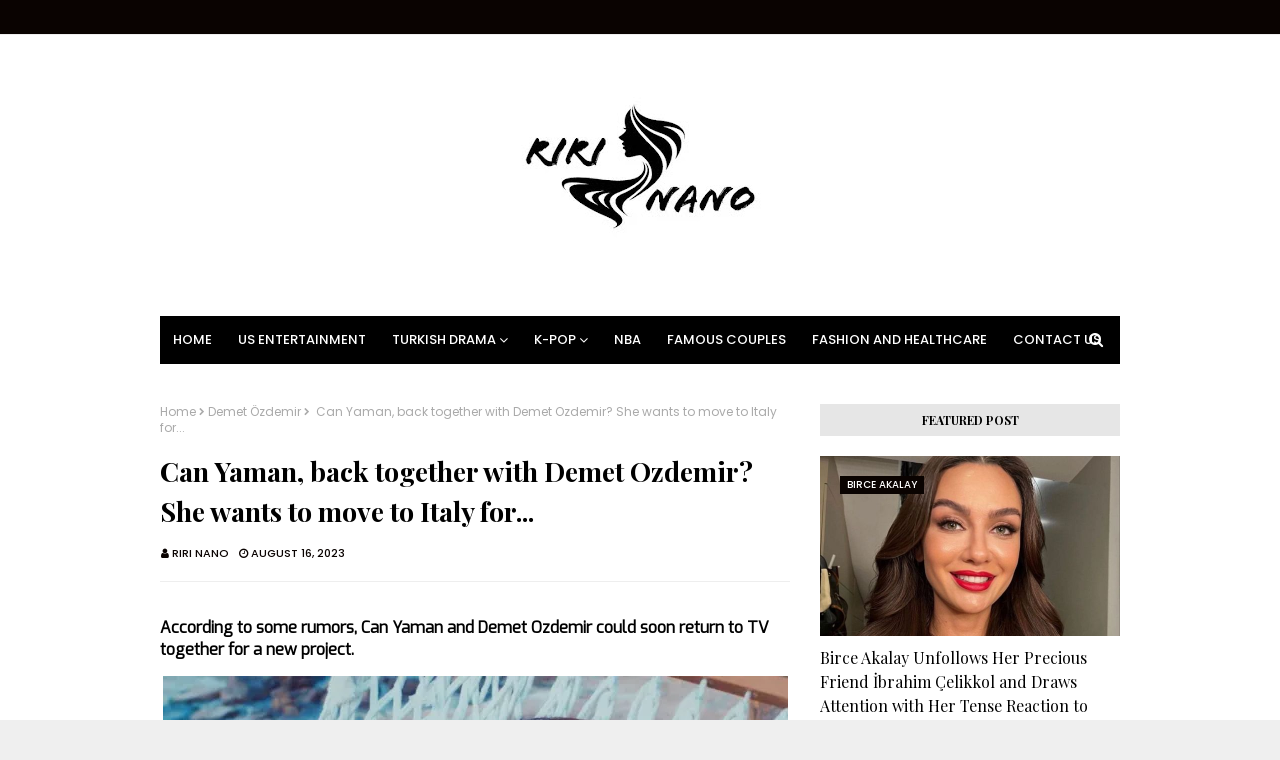

--- FILE ---
content_type: text/html; charset=utf-8
request_url: https://www.google.com/recaptcha/api2/aframe
body_size: 268
content:
<!DOCTYPE HTML><html><head><meta http-equiv="content-type" content="text/html; charset=UTF-8"></head><body><script nonce="geFCoU9OkgERZpzAjxpPxg">/** Anti-fraud and anti-abuse applications only. See google.com/recaptcha */ try{var clients={'sodar':'https://pagead2.googlesyndication.com/pagead/sodar?'};window.addEventListener("message",function(a){try{if(a.source===window.parent){var b=JSON.parse(a.data);var c=clients[b['id']];if(c){var d=document.createElement('img');d.src=c+b['params']+'&rc='+(localStorage.getItem("rc::a")?sessionStorage.getItem("rc::b"):"");window.document.body.appendChild(d);sessionStorage.setItem("rc::e",parseInt(sessionStorage.getItem("rc::e")||0)+1);localStorage.setItem("rc::h",'1769140272198');}}}catch(b){}});window.parent.postMessage("_grecaptcha_ready", "*");}catch(b){}</script></body></html>

--- FILE ---
content_type: text/javascript; charset=UTF-8
request_url: https://www.riri-nano.com/feeds/posts/default/-/Can%20Yaman?alt=json-in-script&max-results=3&callback=jQuery112409215389663545774_1769140269859&_=1769140269860
body_size: 8860
content:
// API callback
jQuery112409215389663545774_1769140269859({"version":"1.0","encoding":"UTF-8","feed":{"xmlns":"http://www.w3.org/2005/Atom","xmlns$openSearch":"http://a9.com/-/spec/opensearchrss/1.0/","xmlns$blogger":"http://schemas.google.com/blogger/2008","xmlns$georss":"http://www.georss.org/georss","xmlns$gd":"http://schemas.google.com/g/2005","xmlns$thr":"http://purl.org/syndication/thread/1.0","id":{"$t":"tag:blogger.com,1999:blog-8359495457589711343"},"updated":{"$t":"2026-01-22T11:24:54.441-08:00"},"category":[{"term":"TURKISH DRAMA"},{"term":"Can Yaman"},{"term":"Demet Özdemir"},{"term":"Hande Erçel"},{"term":"Kerem Bürsin"},{"term":"Mert Ramazan Demir"},{"term":"Afra Saraçoglu"},{"term":"Burak Deniz"},{"term":"Kıvanç Tatlıtuğ"},{"term":"Alp Navruz"},{"term":"Çağatay Ulusoy"},{"term":"Blackpink"},{"term":"Serkan Çayoğlu"},{"term":"K-pop"},{"term":"Barış Arduç"},{"term":"Kadir Doğulu"},{"term":"BTS"},{"term":"Mert Yazıcıoğlu"},{"term":"Furkan Andıç"},{"term":"Burak Özçivit"},{"term":"US Entertainment"},{"term":"Serenay Sarıkaya"},{"term":"Kim TaeHyung"},{"term":"Hafsanur Sancaktutan"},{"term":"İbrahim Çelikkol"},{"term":"Birce Akalay"},{"term":"JISOO"},{"term":"Cemre Baysel"},{"term":"Pınar Deniz"},{"term":"Dilan Çiçek Deniz"},{"term":"Engin Akyürek"},{"term":"Melisa Döngel"},{"term":"Onur Seyit Yaran"},{"term":"Burcu Özberk"},{"term":"Devrim Özkan"},{"term":"EXO"},{"term":"Ayça Ayşin Turan"},{"term":"Rabia Soytürk"},{"term":"Akın Akınözü"},{"term":"Alina Boz"},{"term":"Kaan Urgancıoğlu"},{"term":"TWICE"},{"term":"Elçin Sangu"},{"term":"Famous Couples"},{"term":"K-drama"},{"term":"Kaan Yıldırım"},{"term":"Kubilay Aka"},{"term":"Aras Bulut İynemli"},{"term":"K-netizens"},{"term":"Cha Eunwoo"},{"term":"Melisa Aslı Pamuk"},{"term":"Miray Daner"},{"term":"NBA"},{"term":"Yiğit Koçak"},{"term":"İrem Helvacıoğlu"},{"term":"Şükrü Özyıldız"},{"term":"Aytaç Şaşmaz"},{"term":"Berk Atan"},{"term":"Özge Gürel"},{"term":"Bige Önal"},{"term":"Caner Topçu"},{"term":"Eda Ece"},{"term":"Halit Özgür Sarı"},{"term":"Kenan İmirzalıoğlu"},{"term":"Monsta X"},{"term":"Nilperi Şahinkaya"},{"term":"Alperen Duymaz"},{"term":"Beren Saat"},{"term":"Boran Kuzum"},{"term":"Burak Çelik"},{"term":"Ebru Şahin"},{"term":"Ekin Mert Daymaz"},{"term":"Park Seo-joon"},{"term":"Selin Şekerci"},{"term":"Sümeyye Aydoğan"},{"term":"Taylor Swift"},{"term":"Tolga Sarıtaş"},{"term":"Tuba Büyüküstün"},{"term":"Ali Öner"},{"term":"Anitta"},{"term":"Aslıhan Malbora"},{"term":"Bahar Şahin"},{"term":"Bensu Soral"},{"term":"Beril Pozam"},{"term":"Buğra Gülsoy"},{"term":"Cansu Dere"},{"term":"Cristiano Ronaldo"},{"term":"Doğukan Güngör"},{"term":"Elçin Afacan"},{"term":"Enes Koçak"},{"term":"Fashion and Healthcare"},{"term":"Furkan Palalı"},{"term":"Hazal Subaşı"},{"term":"Hilal Altınbilek"},{"term":"JIMIN"},{"term":"Jungkook"},{"term":"Moonbin"},{"term":"Murat Yıldırım"},{"term":"Neslihan Atagül"},{"term":"Nesrin Cavadzade"},{"term":"Shawn Mendes"},{"term":"Squid Game"},{"term":"TOMORROW X TOGETHER"},{"term":"Tarık Emir Tekin"},{"term":"Özge Yağız"},{"term":"Öznur Serçeler"},{"term":"İlhan Şen"},{"term":"Aras Aydın"},{"term":"Başak Gümülcinelioğlu"},{"term":"Bestemsu Özdemir"},{"term":"Burak Berkay Akgül"},{"term":"Burak Dakak"},{"term":"Buçe Buse Kahraman"},{"term":"Büşra Develi"},{"term":"Carlos Sainz"},{"term":"Chase Stokes"},{"term":"Czn Burak"},{"term":"Didem Balçın"},{"term":"Education"},{"term":"Emre Altuğ"},{"term":"Emre Kıvılcım"},{"term":"Francesca Chillemi"},{"term":"Han So-hee"},{"term":"Hazal Kaya"},{"term":"Hazal Türesan"},{"term":"Helin Kandemir"},{"term":"Idris Nebi Taskan"},{"term":"Kardeşlerim"},{"term":"Kim Soo-hyun"},{"term":"Kylie Jenner"},{"term":"Lizge Cömert"},{"term":"Merve Dizdar"},{"term":"Min Hee-jin"},{"term":"NewJeans"},{"term":"Neymar Jr"},{"term":"Onur Büyüktopçu"},{"term":"Onur Tuna"},{"term":"Ozan Akbaba"},{"term":"Saif Ali Khan"},{"term":"Selçuk Yöntem"},{"term":"Seray Kaya"},{"term":"Su Burcu Yazgı Coşkun"},{"term":"Taner Ölmez"},{"term":"Yiğit Kirazcı"},{"term":"Çağlar Ertuğrul"},{"term":"İlayda Alişan"},{"term":"İsmail  Şaşmaz"}],"title":{"type":"text","$t":"RIRI NANO"},"subtitle":{"type":"html","$t":""},"link":[{"rel":"http://schemas.google.com/g/2005#feed","type":"application/atom+xml","href":"https:\/\/www.riri-nano.com\/feeds\/posts\/default"},{"rel":"self","type":"application/atom+xml","href":"https:\/\/www.blogger.com\/feeds\/8359495457589711343\/posts\/default\/-\/Can+Yaman?alt=json-in-script\u0026max-results=3"},{"rel":"alternate","type":"text/html","href":"https:\/\/www.riri-nano.com\/search\/label\/Can%20Yaman"},{"rel":"hub","href":"http://pubsubhubbub.appspot.com/"},{"rel":"next","type":"application/atom+xml","href":"https:\/\/www.blogger.com\/feeds\/8359495457589711343\/posts\/default\/-\/Can+Yaman\/-\/Can+Yaman?alt=json-in-script\u0026start-index=4\u0026max-results=3"}],"author":[{"name":{"$t":"Unknown"},"email":{"$t":"noreply@blogger.com"},"gd$image":{"rel":"http://schemas.google.com/g/2005#thumbnail","width":"16","height":"16","src":"https:\/\/img1.blogblog.com\/img\/b16-rounded.gif"}}],"generator":{"version":"7.00","uri":"http://www.blogger.com","$t":"Blogger"},"openSearch$totalResults":{"$t":"1716"},"openSearch$startIndex":{"$t":"1"},"openSearch$itemsPerPage":{"$t":"3"},"entry":[{"id":{"$t":"tag:blogger.com,1999:blog-8359495457589711343.post-5227962389521192817"},"published":{"$t":"2026-01-20T06:30:00.000-08:00"},"updated":{"$t":"2026-01-20T06:30:38.031-08:00"},"category":[{"scheme":"http://www.blogger.com/atom/ns#","term":"Can Yaman"}],"title":{"type":"text","$t":"Yılmaz Morgül Shows Off His Muscles — And Challenges Can Yaman"},"content":{"type":"html","$t":"\u003Cbr \/\u003E\u003Cdiv class=\"separator\" style=\"clear: both; text-align: center;\"\u003E\u003Ca href=\"https:\/\/blogger.googleusercontent.com\/img\/b\/R29vZ2xl\/AVvXsEhnMRjM2suGXKIMhTnqE-LUaByCp_yD-ZqfoVWVgUewp3ZgDlCNStKozSW9YsHxlLhGc_zxOF-Y3QKFEZgxcLdG_pyKIM_1wdjp_46IEpPDA9sDrvkd-FjUqNQ1lviSeUT-QoGwMIgSnOMt1I0WqNJgmHKE6p9T8qcPw3UvwzSojUYiPr91dEpIipH7hzw\/s1200\/Sans%20titre%20(Vid%C3%A9o%20mobile)%20(72).jpg\" imageanchor=\"1\" style=\"margin-left: 1em; margin-right: 1em;\"\u003E\u003Cimg border=\"0\" data-original-height=\"675\" data-original-width=\"1200\" src=\"https:\/\/blogger.googleusercontent.com\/img\/b\/R29vZ2xl\/AVvXsEhnMRjM2suGXKIMhTnqE-LUaByCp_yD-ZqfoVWVgUewp3ZgDlCNStKozSW9YsHxlLhGc_zxOF-Y3QKFEZgxcLdG_pyKIM_1wdjp_46IEpPDA9sDrvkd-FjUqNQ1lviSeUT-QoGwMIgSnOMt1I0WqNJgmHKE6p9T8qcPw3UvwzSojUYiPr91dEpIipH7hzw\/s600\/Sans%20titre%20(Vid%C3%A9o%20mobile)%20(72).jpg\" \/\u003E\u003C\/a\u003E\u003C\/div\u003E\u003Cbr \/\u003E\u003Cdiv\u003E\u003Cbr \/\u003E\u003C\/div\u003E\u003Cdiv\u003E\u003Cspan style=\"font-family: Roboto; font-size: medium;\"\u003EFamous singer Yılmaz Morgül, who was hospitalized in recent days, is making headlines again — but this time for a completely different reason. Morgül showed off his muscles and threw down a challenge to Can Yaman.\u003Cbr \/\u003E\u003Cbr \/\u003EAfter worrying fans when he was recently taken to the hospital, Morgül is now back in the spotlight for something unexpected. Known for the statements he makes from time to time, the singer had previously asked followers to keep him in their prayers. In a video he shared after feeling unwell, he said: “I have to stay here for treatment for three days. The intense pace and the deep sadness of losing my mother sometimes land me in the hospital.”\u003Cbr \/\u003E\u003Cbr \/\u003EThis time, however, the artist grabbed attention by flexing his muscles and challenging Can Yaman. Alongside his photo, he added the note: “Bring it on, Can Yaman.”\u003C\/span\u003E\u003C\/div\u003E\u003Cdiv\u003E\u003Cbr \/\u003E\u003C\/div\u003E\u003Cdiv class=\"separator\" style=\"clear: both; text-align: center;\"\u003E\u003Ca href=\"https:\/\/blogger.googleusercontent.com\/img\/b\/R29vZ2xl\/[base64]\/s600\/Sans%20titre%20(Vid%C3%A9o%20mobile)%20(600%20x%20400%20px)%20(7).jpg\" imageanchor=\"1\" style=\"margin-left: 1em; margin-right: 1em;\"\u003E\u003Cimg border=\"0\" data-original-height=\"400\" data-original-width=\"600\" src=\"https:\/\/blogger.googleusercontent.com\/img\/b\/R29vZ2xl\/[base64]\/s600\/Sans%20titre%20(Vid%C3%A9o%20mobile)%20(600%20x%20400%20px)%20(7).jpg\" \/\u003E\u003C\/a\u003E\u003C\/div\u003E\u003Cbr \/\u003E\u003Cdiv\u003E\u003Cbr \/\u003E\u003C\/div\u003E"},"link":[{"rel":"replies","type":"application/atom+xml","href":"https:\/\/www.riri-nano.com\/feeds\/5227962389521192817\/comments\/default","title":"Post Comments"},{"rel":"replies","type":"text/html","href":"https:\/\/www.riri-nano.com\/2026\/01\/ylmaz-morgul-shows-off-his-muscles-and.html#comment-form","title":"0 Comments"},{"rel":"edit","type":"application/atom+xml","href":"https:\/\/www.blogger.com\/feeds\/8359495457589711343\/posts\/default\/5227962389521192817"},{"rel":"self","type":"application/atom+xml","href":"https:\/\/www.blogger.com\/feeds\/8359495457589711343\/posts\/default\/5227962389521192817"},{"rel":"alternate","type":"text/html","href":"https:\/\/www.riri-nano.com\/2026\/01\/ylmaz-morgul-shows-off-his-muscles-and.html","title":"Yılmaz Morgül Shows Off His Muscles — And Challenges Can Yaman"}],"author":[{"name":{"$t":"Unknown"},"email":{"$t":"noreply@blogger.com"},"gd$image":{"rel":"http://schemas.google.com/g/2005#thumbnail","width":"16","height":"16","src":"https:\/\/img1.blogblog.com\/img\/b16-rounded.gif"}}],"media$thumbnail":{"xmlns$media":"http://search.yahoo.com/mrss/","url":"https:\/\/blogger.googleusercontent.com\/img\/b\/R29vZ2xl\/AVvXsEhnMRjM2suGXKIMhTnqE-LUaByCp_yD-ZqfoVWVgUewp3ZgDlCNStKozSW9YsHxlLhGc_zxOF-Y3QKFEZgxcLdG_pyKIM_1wdjp_46IEpPDA9sDrvkd-FjUqNQ1lviSeUT-QoGwMIgSnOMt1I0WqNJgmHKE6p9T8qcPw3UvwzSojUYiPr91dEpIipH7hzw\/s72-c\/Sans%20titre%20(Vid%C3%A9o%20mobile)%20(72).jpg","height":"72","width":"72"},"thr$total":{"$t":"0"}},{"id":{"$t":"tag:blogger.com,1999:blog-8359495457589711343.post-3923229265992391537"},"published":{"$t":"2026-01-11T22:12:00.000-08:00"},"updated":{"$t":"2026-01-11T22:12:29.679-08:00"},"category":[{"scheme":"http://www.blogger.com/atom/ns#","term":"Can Yaman"}],"title":{"type":"text","$t":"Can Yaman’s Athletic Trainer: Drugs? Impossible. He Wouldn’t Have Survived the Sandokan Workouts..."},"content":{"type":"html","$t":"\u003Cdiv\u003E\u003Cspan style=\"font-family: Unbounded; font-size: medium;\"\u003E\u003Cbr \/\u003E\u003C\/span\u003E\u003C\/div\u003E\u003Cspan style=\"font-family: Unbounded; font-size: medium;\"\u003E\u003Cdiv\u003E\u003Cdiv class=\"separator\" style=\"clear: both; text-align: center;\"\u003E\u003Ca href=\"https:\/\/blogger.googleusercontent.com\/img\/b\/R29vZ2xl\/AVvXsEiyqqZR0lfXZ8UJR3WsLzSsxmxgxlKFAjvGks9zlWqJ9frfVtNSPSevmFiUmsAduWVGMaEGz9XsXv0nQD4tMiznw-hpgqEu56zqjMFnYX40goW5i6MTEhlzPzm2WRaeWcLADvXRZdQ7PW9hXxwv5QFK4t9-1RL2X4uwZsxWrzT7ep868jQw60lu4Qrv4_Y\/s1200\/Sans%20titre%20(Vid%C3%A9o%20mobile)%20(61).jpg\" imageanchor=\"1\" style=\"margin-left: 1em; margin-right: 1em;\"\u003E\u003Cimg border=\"0\" data-original-height=\"675\" data-original-width=\"1200\" src=\"https:\/\/blogger.googleusercontent.com\/img\/b\/R29vZ2xl\/AVvXsEiyqqZR0lfXZ8UJR3WsLzSsxmxgxlKFAjvGks9zlWqJ9frfVtNSPSevmFiUmsAduWVGMaEGz9XsXv0nQD4tMiznw-hpgqEu56zqjMFnYX40goW5i6MTEhlzPzm2WRaeWcLADvXRZdQ7PW9hXxwv5QFK4t9-1RL2X4uwZsxWrzT7ep868jQw60lu4Qrv4_Y\/s16000\/Sans%20titre%20(Vid%C3%A9o%20mobile)%20(61).jpg\" \/\u003E\u003C\/a\u003E\u003C\/div\u003E\u003C\/div\u003E\u003Cdiv\u003E\u003Cbr \/\u003E\u003C\/div\u003EAfter Can Yaman was detained and later released during an anti-drug raid in Istanbul, the athletic trainer who worked with him on Sandokan spoke out: “To keep up with eight hours a day in the gym, you need a level of discipline that leaves no room for slip-ups.”\u003C\/span\u003E\u003Cdiv\u003E\u003Cspan style=\"font-family: Unbounded; font-size: medium;\"\u003E\u003Cbr \/\u003E\u003C\/span\u003E\u003C\/div\u003E\u003Cdiv\u003E\u003Cspan style=\"font-family: Unbounded; font-size: medium;\"\u003ECan Yaman, a symbol of the success of Turkish series in Italy, was stopped yesterday, January 10, for checks as part of an investigation into drug use in Istanbul’s nightlife venues. He was then released shortly afterward with no immediate consequences. Despite the quick clarification of his position, the case sparked a media storm that has pushed those who work with him to speak up about his real lifestyle.\u0026nbsp;\u003C\/span\u003E\u003C\/div\u003E\u003Cdiv\u003E\u003Cspan style=\"font-family: Unbounded; font-size: medium;\"\u003E\u003Cbr \/\u003E\u003C\/span\u003E\u003C\/div\u003E\u003Cdiv\u003E\u003Cspan style=\"font-family: Unbounded;\"\u003E\u003Cspan style=\"font-size: medium;\"\u003EHere are the words of his Sandokan athletic trainer: “He was someone who trained eight hours a day. If you do drugs, you can’t keep up a pace like that.”\u003C\/span\u003E\u003Cbr \/\u003E\u003Cbr \/\u003E\u003Cbr \/\u003E\u003C\/span\u003E\u003Ch4 style=\"text-align: left;\"\u003E\u003Cspan style=\"font-family: Unbounded;\"\u003E\u003Cspan style=\"font-size: large;\"\u003EThe Trainer’s Side of the Story\u003C\/span\u003E\u003C\/span\u003E\u003C\/h4\u003E\u003Cdiv\u003E\u003Cspan style=\"font-family: Unbounded; font-size: medium;\"\u003E\u003Cbr \/\u003E\u003C\/span\u003E\u003C\/div\u003E\u003Cdiv\u003E\u003Cspan style=\"font-family: Unbounded;\"\u003E\u003Cspan style=\"font-size: medium;\"\u003EPushing back against claims that Can Yaman lives a life of excess is Emiliano Novelli, the athletic trainer who physically transformed him for the series Sandokan. Having spent months working closely with the actor, Novelli explained to Il Messaggero why such allegations don’t align with Yaman’s athletic reality: \u003C\/span\u003E\u003Cbr \/\u003E\u003Cbr \/\u003E\u003Cspan style=\"font-size: medium;\"\u003E“It seems unbelievable to me,” said Emiliano Novelli. “I remember him as an extremely calm person—a true all-around sportsman. Someone who trained for eight hours a day. If you do drugs, you simply can’t keep up with a pace like that,” \u003C\/span\u003E\u003Cbr \/\u003E\u003Cbr \/\u003E\u003C\/span\u003E\u003Ch4 style=\"text-align: left;\"\u003E\u003Cspan style=\"font-family: Unbounded;\"\u003E\u003Cspan style=\"font-size: large;\"\u003E“Substance Use? I Would Have Noticed on Set”\u003C\/span\u003E\u003C\/span\u003E\u003C\/h4\u003E\u003Cspan style=\"font-family: Unbounded;\"\u003E\u003Cbr \/\u003E\u003Cspan style=\"font-size: medium;\"\u003EAccording to the trainer’s account, Can Yaman treats caring for his body as an absolute mission, following a strict regimen that leaves no room for any kind of physical impairment. Novelli’s surprise is rooted in his daily observations of the actor’s habits, describing him as a true “fitness purist.” \u003C\/span\u003E\u003Cbr \/\u003E\u003Cbr \/\u003E\u003Cbr \/\u003E\u003Cspan style=\"font-size: medium;\"\u003E“He followed a total, strict routine. I never once saw him slip up—because if you slip up, you don’t get abs like that. Athletes often use supplements, amino acids, or protein, but I never saw him take anything. In front of me, he only ever drank still water, at room temperature.” \u003C\/span\u003E\u003Cbr \/\u003E\u003Cbr \/\u003E\u003Cbr \/\u003E\u003Cspan style=\"font-size: medium;\"\u003EThe trainer also stressed that using substances would have affected the clear-headed focus needed for the complex action choreography filmed for TV: “You can tell if you haven’t slept or if you’re not focused.”\u003C\/span\u003E\u003Cbr \/\u003E\u003Cbr \/\u003E\u003C\/span\u003E\n  \n  \u003Cblockquote class=\"instagram-media\" data-instgrm-permalink=\"https:\/\/www.instagram.com\/p\/CMFcrv6h12K\/?utm_source=ig_embed\u0026amp;utm_campaign=loading\" data-instgrm-version=\"14\" style=\"background: rgb(255, 255, 255); border-radius: 3px; border: 0px; box-shadow: rgba(0, 0, 0, 0.5) 0px 0px 1px 0px, rgba(0, 0, 0, 0.15) 0px 1px 10px 0px; margin: 1px; max-width: 540px; min-width: 326px; padding: 0px; width: calc(100% - 2px);\"\u003E\u003Cdiv style=\"padding: 16px;\"\u003E \u003Ca href=\"https:\/\/www.instagram.com\/p\/CMFcrv6h12K\/?utm_source=ig_embed\u0026amp;utm_campaign=loading\" style=\"background: rgb(255, 255, 255); line-height: 0; padding: 0px; text-align: center; text-decoration: none; width: 100%;\" target=\"_blank\"\u003E \u003Cdiv style=\"align-items: center; display: flex; flex-direction: row;\"\u003E \u003Cdiv style=\"background-color: #f4f4f4; border-radius: 50%; flex-grow: 0; height: 40px; margin-right: 14px; width: 40px;\"\u003E\u003C\/div\u003E \u003Cdiv style=\"display: flex; flex-direction: column; flex-grow: 1; justify-content: center;\"\u003E \u003Cdiv style=\"background-color: #f4f4f4; border-radius: 4px; flex-grow: 0; height: 14px; margin-bottom: 6px; width: 100px;\"\u003E\u003C\/div\u003E \u003Cdiv style=\"background-color: #f4f4f4; border-radius: 4px; flex-grow: 0; height: 14px; width: 60px;\"\u003E\u003C\/div\u003E\u003C\/div\u003E\u003C\/div\u003E\u003Cdiv style=\"padding: 19% 0px;\"\u003E\u003C\/div\u003E \u003Cdiv style=\"display: block; height: 50px; margin: 0px auto 12px; width: 50px;\"\u003E\u003Csvg height=\"50px\" version=\"1.1\" viewbox=\"0 0 60 60\" width=\"50px\" xmlns:xlink=\"https:\/\/www.w3.org\/1999\/xlink\" xmlns=\"https:\/\/www.w3.org\/2000\/svg\"\u003E\u003Cg fill-rule=\"evenodd\" fill=\"none\" stroke-width=\"1\" stroke=\"none\"\u003E\u003Cg fill=\"#000000\" transform=\"translate(-511.000000, -20.000000)\"\u003E\u003Cg\u003E\u003Cpath d=\"M556.869,30.41 C554.814,30.41 553.148,32.076 553.148,34.131 C553.148,36.186 554.814,37.852 556.869,37.852 C558.924,37.852 560.59,36.186 560.59,34.131 C560.59,32.076 558.924,30.41 556.869,30.41 M541,60.657 C535.114,60.657 530.342,55.887 530.342,50 C530.342,44.114 535.114,39.342 541,39.342 C546.887,39.342 551.658,44.114 551.658,50 C551.658,55.887 546.887,60.657 541,60.657 M541,33.886 C532.1,33.886 524.886,41.1 524.886,50 C524.886,58.899 532.1,66.113 541,66.113 C549.9,66.113 557.115,58.899 557.115,50 C557.115,41.1 549.9,33.886 541,33.886 M565.378,62.101 C565.244,65.022 564.756,66.606 564.346,67.663 C563.803,69.06 563.154,70.057 562.106,71.106 C561.058,72.155 560.06,72.803 558.662,73.347 C557.607,73.757 556.021,74.244 553.102,74.378 C549.944,74.521 548.997,74.552 541,74.552 C533.003,74.552 532.056,74.521 528.898,74.378 C525.979,74.244 524.393,73.757 523.338,73.347 C521.94,72.803 520.942,72.155 519.894,71.106 C518.846,70.057 518.197,69.06 517.654,67.663 C517.244,66.606 516.755,65.022 516.623,62.101 C516.479,58.943 516.448,57.996 516.448,50 C516.448,42.003 516.479,41.056 516.623,37.899 C516.755,34.978 517.244,33.391 517.654,32.338 C518.197,30.938 518.846,29.942 519.894,28.894 C520.942,27.846 521.94,27.196 523.338,26.654 C524.393,26.244 525.979,25.756 528.898,25.623 C532.057,25.479 533.004,25.448 541,25.448 C548.997,25.448 549.943,25.479 553.102,25.623 C556.021,25.756 557.607,26.244 558.662,26.654 C560.06,27.196 561.058,27.846 562.106,28.894 C563.154,29.942 563.803,30.938 564.346,32.338 C564.756,33.391 565.244,34.978 565.378,37.899 C565.522,41.056 565.552,42.003 565.552,50 C565.552,57.996 565.522,58.943 565.378,62.101 M570.82,37.631 C570.674,34.438 570.167,32.258 569.425,30.349 C568.659,28.377 567.633,26.702 565.965,25.035 C564.297,23.368 562.623,22.342 560.652,21.575 C558.743,20.834 556.562,20.326 553.369,20.18 C550.169,20.033 549.148,20 541,20 C532.853,20 531.831,20.033 528.631,20.18 C525.438,20.326 523.257,20.834 521.349,21.575 C519.376,22.342 517.703,23.368 516.035,25.035 C514.368,26.702 513.342,28.377 512.574,30.349 C511.834,32.258 511.326,34.438 511.181,37.631 C511.035,40.831 511,41.851 511,50 C511,58.147 511.035,59.17 511.181,62.369 C511.326,65.562 511.834,67.743 512.574,69.651 C513.342,71.625 514.368,73.296 516.035,74.965 C517.703,76.634 519.376,77.658 521.349,78.425 C523.257,79.167 525.438,79.673 528.631,79.82 C531.831,79.965 532.853,80.001 541,80.001 C549.148,80.001 550.169,79.965 553.369,79.82 C556.562,79.673 558.743,79.167 560.652,78.425 C562.623,77.658 564.297,76.634 565.965,74.965 C567.633,73.296 568.659,71.625 569.425,69.651 C570.167,67.743 570.674,65.562 570.82,62.369 C570.966,59.17 571,58.147 571,50 C571,41.851 570.966,40.831 570.82,37.631\"\u003E\u003C\/path\u003E\u003C\/g\u003E\u003C\/g\u003E\u003C\/g\u003E\u003C\/svg\u003E\u003C\/div\u003E\u003Cdiv style=\"padding-top: 8px;\"\u003E \u003Cdiv style=\"color: #3897f0; font-family: Arial, sans-serif; font-size: 14px; font-style: normal; font-weight: 550; line-height: 18px;\"\u003EVoir cette publication sur Instagram\u003C\/div\u003E\u003C\/div\u003E\u003Cdiv style=\"padding: 12.5% 0px;\"\u003E\u003C\/div\u003E \u003Cdiv style=\"align-items: center; display: flex; flex-direction: row; margin-bottom: 14px;\"\u003E\u003Cdiv\u003E \u003Cdiv style=\"background-color: #f4f4f4; border-radius: 50%; height: 12.5px; transform: translateX(0px) translateY(7px); width: 12.5px;\"\u003E\u003C\/div\u003E \u003Cdiv style=\"background-color: #f4f4f4; flex-grow: 0; height: 12.5px; margin-left: 2px; margin-right: 14px; transform: rotate(-45deg) translateX(3px) translateY(1px); width: 12.5px;\"\u003E\u003C\/div\u003E \u003Cdiv style=\"background-color: #f4f4f4; border-radius: 50%; height: 12.5px; transform: translateX(9px) translateY(-18px); width: 12.5px;\"\u003E\u003C\/div\u003E\u003C\/div\u003E\u003Cdiv style=\"margin-left: 8px;\"\u003E \u003Cdiv style=\"background-color: #f4f4f4; border-radius: 50%; flex-grow: 0; height: 20px; width: 20px;\"\u003E\u003C\/div\u003E \u003Cdiv style=\"border-bottom: 2px solid transparent; border-left: 6px solid rgb(244, 244, 244); border-top: 2px solid transparent; height: 0px; transform: translateX(16px) translateY(-4px) rotate(30deg); width: 0px;\"\u003E\u003C\/div\u003E\u003C\/div\u003E\u003Cdiv style=\"margin-left: auto;\"\u003E \u003Cdiv style=\"border-right: 8px solid transparent; border-top: 8px solid rgb(244, 244, 244); transform: translateY(16px); width: 0px;\"\u003E\u003C\/div\u003E \u003Cdiv style=\"background-color: #f4f4f4; flex-grow: 0; height: 12px; transform: translateY(-4px); width: 16px;\"\u003E\u003C\/div\u003E \u003Cdiv style=\"border-left: 8px solid transparent; border-top: 8px solid rgb(244, 244, 244); height: 0px; transform: translateY(-4px) translateX(8px); width: 0px;\"\u003E\u003C\/div\u003E\u003C\/div\u003E\u003C\/div\u003E \u003Cdiv style=\"display: flex; flex-direction: column; flex-grow: 1; justify-content: center; margin-bottom: 24px;\"\u003E \u003Cdiv style=\"background-color: #f4f4f4; border-radius: 4px; flex-grow: 0; height: 14px; margin-bottom: 6px; width: 224px;\"\u003E\u003C\/div\u003E \u003Cdiv style=\"background-color: #f4f4f4; border-radius: 4px; flex-grow: 0; height: 14px; width: 144px;\"\u003E\u003C\/div\u003E\u003C\/div\u003E\u003C\/a\u003E\u003Cp style=\"color: #c9c8cd; font-family: Arial, sans-serif; font-size: 14px; line-height: 17px; margin-bottom: 0px; margin-top: 8px; overflow: hidden; padding: 8px 0px 7px; text-align: center; text-overflow: ellipsis; white-space: nowrap;\"\u003E\u003Ca href=\"https:\/\/www.instagram.com\/p\/CMFcrv6h12K\/?utm_source=ig_embed\u0026amp;utm_campaign=loading\" style=\"color: #c9c8cd; font-family: Arial, sans-serif; font-size: 14px; font-style: normal; font-weight: normal; line-height: 17px; text-decoration: none;\" target=\"_blank\"\u003EUne publication partagée par Emiliano Novelli (@emilianonovelli)\u003C\/a\u003E\u003C\/p\u003E\u003C\/div\u003E\u003C\/blockquote\u003E\n\u003Cscript async=\"\" src=\"\/\/www.instagram.com\/embed.js\"\u003E\u003C\/script\u003E\n  \n  \u003Ch4 style=\"text-align: left;\"\u003E\u003Cspan style=\"font-family: Unbounded;\"\u003E\u003Cspan style=\"font-size: large;\"\u003EWhy Can Yaman Was Stopped\u003C\/span\u003E\u003C\/span\u003E\u003C\/h4\u003E\u003Cspan style=\"font-family: Unbounded;\"\u003E\u003Cbr \/\u003E\u003Cspan style=\"font-size: medium;\"\u003EThe operation took place yesterday, January 10, across nine different clubs in Istanbul, involving several entertainment industry names. Can Yaman was reportedly identified after a tip-off indicating the presence of drugs in venues frequented by VIPs. Taken to the station for routine procedures, the case quickly deflated with the actor’s release. No arrest warrant had been issued against him, but speculation about his private life has not stopped.\u003C\/span\u003E\u003C\/span\u003E\u003C\/div\u003E\u003C\/div\u003E"},"link":[{"rel":"replies","type":"application/atom+xml","href":"https:\/\/www.riri-nano.com\/feeds\/3923229265992391537\/comments\/default","title":"Post Comments"},{"rel":"replies","type":"text/html","href":"https:\/\/www.riri-nano.com\/2026\/01\/can-yamans-athletic-trainer-drugs.html#comment-form","title":"2 Comments"},{"rel":"edit","type":"application/atom+xml","href":"https:\/\/www.blogger.com\/feeds\/8359495457589711343\/posts\/default\/3923229265992391537"},{"rel":"self","type":"application/atom+xml","href":"https:\/\/www.blogger.com\/feeds\/8359495457589711343\/posts\/default\/3923229265992391537"},{"rel":"alternate","type":"text/html","href":"https:\/\/www.riri-nano.com\/2026\/01\/can-yamans-athletic-trainer-drugs.html","title":"Can Yaman’s Athletic Trainer: Drugs? Impossible. He Wouldn’t Have Survived the Sandokan Workouts..."}],"author":[{"name":{"$t":"Unknown"},"email":{"$t":"noreply@blogger.com"},"gd$image":{"rel":"http://schemas.google.com/g/2005#thumbnail","width":"16","height":"16","src":"https:\/\/img1.blogblog.com\/img\/b16-rounded.gif"}}],"media$thumbnail":{"xmlns$media":"http://search.yahoo.com/mrss/","url":"https:\/\/blogger.googleusercontent.com\/img\/b\/R29vZ2xl\/AVvXsEiyqqZR0lfXZ8UJR3WsLzSsxmxgxlKFAjvGks9zlWqJ9frfVtNSPSevmFiUmsAduWVGMaEGz9XsXv0nQD4tMiznw-hpgqEu56zqjMFnYX40goW5i6MTEhlzPzm2WRaeWcLADvXRZdQ7PW9hXxwv5QFK4t9-1RL2X4uwZsxWrzT7ep868jQw60lu4Qrv4_Y\/s72-c\/Sans%20titre%20(Vid%C3%A9o%20mobile)%20(61).jpg","height":"72","width":"72"},"thr$total":{"$t":"2"}},{"id":{"$t":"tag:blogger.com,1999:blog-8359495457589711343.post-7504937040628252390"},"published":{"$t":"2026-01-11T15:54:00.000-08:00"},"updated":{"$t":"2026-01-11T15:54:53.117-08:00"},"category":[{"scheme":"http://www.blogger.com/atom/ns#","term":"Can Yaman"}],"title":{"type":"text","$t":" Can Yaman’s First Words After His Release: Dear Italian Press, Do You Really Think I Go Around with Substances?"},"content":{"type":"html","$t":"\u003Cdiv class=\"separator\" style=\"clear: both; text-align: center;\"\u003E\u003Ca href=\"https:\/\/blogger.googleusercontent.com\/img\/b\/R29vZ2xl\/AVvXsEh9eFeqdV9llyNmO6RqqBnTCPQvVqPl6znn916l-f4CPS5e4ftSvGq9MYdelEhzr-8WmywNIHeJ-CINp35SHh2wbU2rrzxLbTSkXG-ZgpsqdNHULAJHr1O_zzkGy-R-3061I3tBjUP8QzWA0fWEAAd7Zk_6s8EqYhqmKKD4vnCqa6ykxChJjlVCfU1GoHE\/s1200\/Sans%20titre%20(Vid%C3%A9o%20mobile)%20(60).jpg\" imageanchor=\"1\" style=\"margin-left: 1em; margin-right: 1em;\"\u003E\u003Cimg border=\"0\" data-original-height=\"675\" data-original-width=\"1200\" src=\"https:\/\/blogger.googleusercontent.com\/img\/b\/R29vZ2xl\/AVvXsEh9eFeqdV9llyNmO6RqqBnTCPQvVqPl6znn916l-f4CPS5e4ftSvGq9MYdelEhzr-8WmywNIHeJ-CINp35SHh2wbU2rrzxLbTSkXG-ZgpsqdNHULAJHr1O_zzkGy-R-3061I3tBjUP8QzWA0fWEAAd7Zk_6s8EqYhqmKKD4vnCqa6ykxChJjlVCfU1GoHE\/s600\/Sans%20titre%20(Vid%C3%A9o%20mobile)%20(60).jpg\" \/\u003E\u003C\/a\u003E\u003C\/div\u003E\u003Cbr \/\u003E\u003Cspan style=\"font-family: Unbounded;\"\u003E\u003Cbr \/\u003E\u003Cbr \/\u003E\u003Cspan style=\"font-size: medium;\"\u003ECan Yaman has returned to Italy after being released just a few hours following his arrest in Istanbul as part of an anti-drug investigation. Addressing the Italian press, the actor said, “Don’t make the mistake of copying the news coming from the Bosphorus.”\u003C\/span\u003E\u003Cbr \/\u003E\u003Cbr \/\u003E\u003Cspan style=\"font-size: medium;\"\u003ECan Yaman was released within just a few hours of his arrest in Istanbul, which took place during the night between January 9 and 10 as part of an anti-drug investigation by police. After returning to Italy, the actor immediately posted on Instagram, sharing his thoughts on what had happened.\u003C\/span\u003E\u003Cbr \/\u003E\u003Cbr \/\u003E\u003C\/span\u003E\u003Ch4 style=\"text-align: left;\"\u003E\u003Cspan style=\"font-family: Unbounded;\"\u003E\u003Cspan style=\"font-size: large;\"\u003ECan Yaman’s First Words After Returning to Italy\u003C\/span\u003E\u003C\/span\u003E\u003C\/h4\u003E\u003Cspan style=\"font-family: Unbounded;\"\u003E\u003Cdiv\u003E\u003Cspan style=\"font-family: Unbounded;\"\u003E\u003Cbr \/\u003E\u003C\/span\u003E\u003C\/div\u003E\u003Cdiv\u003E\u003Cdiv class=\"separator\" style=\"clear: both; text-align: center;\"\u003E\u003Ca href=\"https:\/\/blogger.googleusercontent.com\/img\/b\/R29vZ2xl\/AVvXsEjcAmEsPjDf6XgsH47tt2etltwEAHWkxL7KGJvFW7ATIu1TaKoS0gy5drqPL0hvJnHqJ8XJlZ0tg2wOZUAbcIq6SxBHIpAXM9i5b6yCB0Cbo5fqjeSkLa08jF_6buqNuVPHU1-Hip__7KOVfevvsrFWPkP2WFGhlGr5BCSXNK2CrQa2FflWpbit5jw02OA\/s600\/Sans%20titre%20(Vid%C3%A9o%20mobile)%20(600%20x%20400%20px)%20(1).jpg\" imageanchor=\"1\" style=\"margin-left: 1em; margin-right: 1em;\"\u003E\u003Cimg border=\"0\" data-original-height=\"400\" data-original-width=\"600\" src=\"https:\/\/blogger.googleusercontent.com\/img\/b\/R29vZ2xl\/AVvXsEjcAmEsPjDf6XgsH47tt2etltwEAHWkxL7KGJvFW7ATIu1TaKoS0gy5drqPL0hvJnHqJ8XJlZ0tg2wOZUAbcIq6SxBHIpAXM9i5b6yCB0Cbo5fqjeSkLa08jF_6buqNuVPHU1-Hip__7KOVfevvsrFWPkP2WFGhlGr5BCSXNK2CrQa2FflWpbit5jw02OA\/s600\/Sans%20titre%20(Vid%C3%A9o%20mobile)%20(600%20x%20400%20px)%20(1).jpg\" \/\u003E\u003C\/a\u003E\u003C\/div\u003E\u003Cbr \/\u003E\u003C\/div\u003E\u003Cspan style=\"font-size: medium;\"\u003EAfter the arrest, the actor gave a statement to investigators, and no arrest warrant against him was ever confirmed. According to some Turkish media outlets, although Yaman was not originally a target of officers from the department investigating smuggling, narcotics, and economic crimes, he was included in the raid following a report about alleged drug use. Back in Italy, the Sandokan star pointed out that the Turkish press has often not been kind to him, while praising the care shown by the Italian press—before addressing them directly with a message:\u003C\/span\u003E\u003Cbr \/\u003E\u003Cbr \/\u003E\u003Cspan style=\"font-size: medium;\"\u003EAccording to the Turkish press, following a search, illegal substances were allegedly found on the actor. Along with him, however, fellow actress Selen Görgüzel was also arrested. Everyone stopped during the raid—which involved nine well-known venues in Turkey’s nightlife scene—was taken to the Forensic Medicine Institute to undergo blood tests.\u003C\/span\u003E\u003C\/span\u003E"},"link":[{"rel":"replies","type":"application/atom+xml","href":"https:\/\/www.riri-nano.com\/feeds\/7504937040628252390\/comments\/default","title":"Post Comments"},{"rel":"replies","type":"text/html","href":"https:\/\/www.riri-nano.com\/2026\/01\/can-yamans-first-words-after-his.html#comment-form","title":"0 Comments"},{"rel":"edit","type":"application/atom+xml","href":"https:\/\/www.blogger.com\/feeds\/8359495457589711343\/posts\/default\/7504937040628252390"},{"rel":"self","type":"application/atom+xml","href":"https:\/\/www.blogger.com\/feeds\/8359495457589711343\/posts\/default\/7504937040628252390"},{"rel":"alternate","type":"text/html","href":"https:\/\/www.riri-nano.com\/2026\/01\/can-yamans-first-words-after-his.html","title":" Can Yaman’s First Words After His Release: Dear Italian Press, Do You Really Think I Go Around with Substances?"}],"author":[{"name":{"$t":"Unknown"},"email":{"$t":"noreply@blogger.com"},"gd$image":{"rel":"http://schemas.google.com/g/2005#thumbnail","width":"16","height":"16","src":"https:\/\/img1.blogblog.com\/img\/b16-rounded.gif"}}],"media$thumbnail":{"xmlns$media":"http://search.yahoo.com/mrss/","url":"https:\/\/blogger.googleusercontent.com\/img\/b\/R29vZ2xl\/AVvXsEh9eFeqdV9llyNmO6RqqBnTCPQvVqPl6znn916l-f4CPS5e4ftSvGq9MYdelEhzr-8WmywNIHeJ-CINp35SHh2wbU2rrzxLbTSkXG-ZgpsqdNHULAJHr1O_zzkGy-R-3061I3tBjUP8QzWA0fWEAAd7Zk_6s8EqYhqmKKD4vnCqa6ykxChJjlVCfU1GoHE\/s72-c\/Sans%20titre%20(Vid%C3%A9o%20mobile)%20(60).jpg","height":"72","width":"72"},"thr$total":{"$t":"0"}}]}});